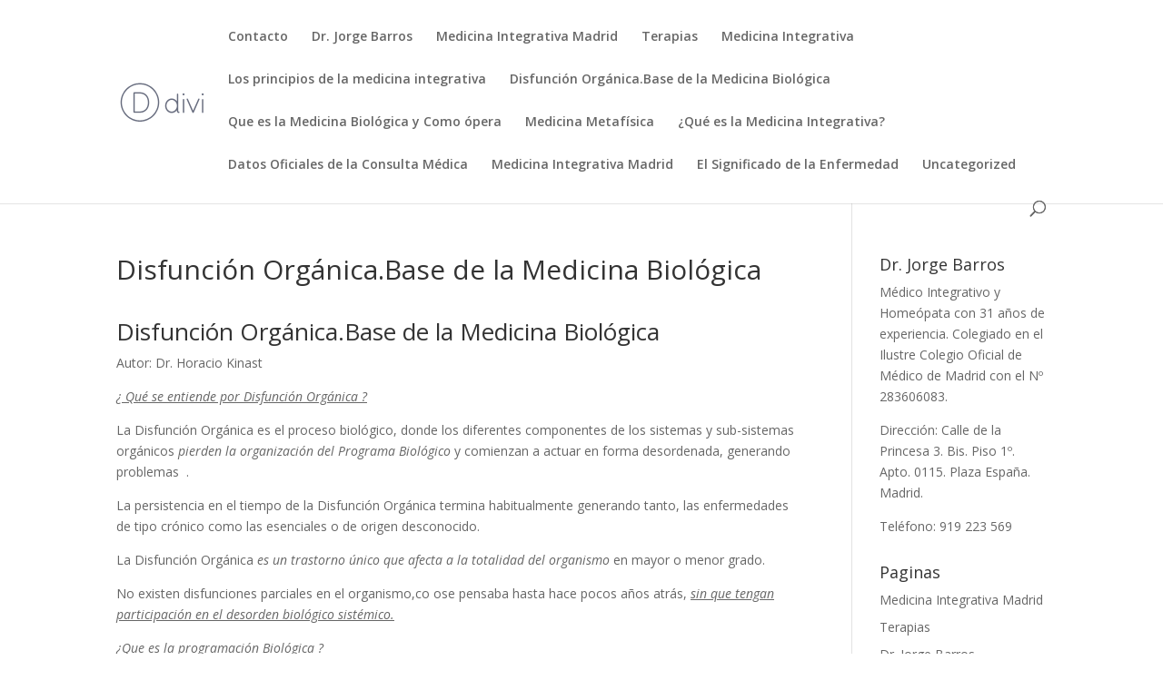

--- FILE ---
content_type: text/html; charset=UTF-8
request_url: https://medicinaintegrativa.us/?p=54
body_size: 12102
content:
<!DOCTYPE html>
<html lang="en-US">
<head>
	<meta charset="UTF-8" />
<meta http-equiv="X-UA-Compatible" content="IE=edge">
	<link rel="pingback" href="https://medicinaintegrativa.us/xmlrpc.php" />

	<script type="text/javascript">
		document.documentElement.className = 'js';
	</script>

	<script>var et_site_url='https://medicinaintegrativa.us';var et_post_id='54';function et_core_page_resource_fallback(a,b){"undefined"===typeof b&&(b=a.sheet.cssRules&&0===a.sheet.cssRules.length);b&&(a.onerror=null,a.onload=null,a.href?a.href=et_site_url+"/?et_core_page_resource="+a.id+et_post_id:a.src&&(a.src=et_site_url+"/?et_core_page_resource="+a.id+et_post_id))}
</script><title>Disfunción Orgánica.Base de la Medicina Biológica   &#8211; Medicina Integrativa</title>
<meta name='robots' content='max-image-preview:large' />
<link rel='dns-prefetch' href='//fonts.googleapis.com' />
<link rel="alternate" type="application/rss+xml" title="Medicina Integrativa &raquo; Feed" href="https://medicinaintegrativa.us/?feed=rss2" />
<link rel="alternate" type="application/rss+xml" title="Medicina Integrativa &raquo; Comments Feed" href="https://medicinaintegrativa.us/?feed=comments-rss2" />
<link rel="alternate" title="oEmbed (JSON)" type="application/json+oembed" href="https://medicinaintegrativa.us/index.php?rest_route=%2Foembed%2F1.0%2Fembed&#038;url=https%3A%2F%2Fmedicinaintegrativa.us%2F%3Fp%3D54" />
<link rel="alternate" title="oEmbed (XML)" type="text/xml+oembed" href="https://medicinaintegrativa.us/index.php?rest_route=%2Foembed%2F1.0%2Fembed&#038;url=https%3A%2F%2Fmedicinaintegrativa.us%2F%3Fp%3D54&#038;format=xml" />
<meta content="Divi v.3.9" name="generator"/><style id='wp-img-auto-sizes-contain-inline-css' type='text/css'>
img:is([sizes=auto i],[sizes^="auto," i]){contain-intrinsic-size:3000px 1500px}
/*# sourceURL=wp-img-auto-sizes-contain-inline-css */
</style>
<style id='wp-emoji-styles-inline-css' type='text/css'>

	img.wp-smiley, img.emoji {
		display: inline !important;
		border: none !important;
		box-shadow: none !important;
		height: 1em !important;
		width: 1em !important;
		margin: 0 0.07em !important;
		vertical-align: -0.1em !important;
		background: none !important;
		padding: 0 !important;
	}
/*# sourceURL=wp-emoji-styles-inline-css */
</style>
<style id='wp-block-library-inline-css' type='text/css'>
:root{--wp-block-synced-color:#7a00df;--wp-block-synced-color--rgb:122,0,223;--wp-bound-block-color:var(--wp-block-synced-color);--wp-editor-canvas-background:#ddd;--wp-admin-theme-color:#007cba;--wp-admin-theme-color--rgb:0,124,186;--wp-admin-theme-color-darker-10:#006ba1;--wp-admin-theme-color-darker-10--rgb:0,107,160.5;--wp-admin-theme-color-darker-20:#005a87;--wp-admin-theme-color-darker-20--rgb:0,90,135;--wp-admin-border-width-focus:2px}@media (min-resolution:192dpi){:root{--wp-admin-border-width-focus:1.5px}}.wp-element-button{cursor:pointer}:root .has-very-light-gray-background-color{background-color:#eee}:root .has-very-dark-gray-background-color{background-color:#313131}:root .has-very-light-gray-color{color:#eee}:root .has-very-dark-gray-color{color:#313131}:root .has-vivid-green-cyan-to-vivid-cyan-blue-gradient-background{background:linear-gradient(135deg,#00d084,#0693e3)}:root .has-purple-crush-gradient-background{background:linear-gradient(135deg,#34e2e4,#4721fb 50%,#ab1dfe)}:root .has-hazy-dawn-gradient-background{background:linear-gradient(135deg,#faaca8,#dad0ec)}:root .has-subdued-olive-gradient-background{background:linear-gradient(135deg,#fafae1,#67a671)}:root .has-atomic-cream-gradient-background{background:linear-gradient(135deg,#fdd79a,#004a59)}:root .has-nightshade-gradient-background{background:linear-gradient(135deg,#330968,#31cdcf)}:root .has-midnight-gradient-background{background:linear-gradient(135deg,#020381,#2874fc)}:root{--wp--preset--font-size--normal:16px;--wp--preset--font-size--huge:42px}.has-regular-font-size{font-size:1em}.has-larger-font-size{font-size:2.625em}.has-normal-font-size{font-size:var(--wp--preset--font-size--normal)}.has-huge-font-size{font-size:var(--wp--preset--font-size--huge)}.has-text-align-center{text-align:center}.has-text-align-left{text-align:left}.has-text-align-right{text-align:right}.has-fit-text{white-space:nowrap!important}#end-resizable-editor-section{display:none}.aligncenter{clear:both}.items-justified-left{justify-content:flex-start}.items-justified-center{justify-content:center}.items-justified-right{justify-content:flex-end}.items-justified-space-between{justify-content:space-between}.screen-reader-text{border:0;clip-path:inset(50%);height:1px;margin:-1px;overflow:hidden;padding:0;position:absolute;width:1px;word-wrap:normal!important}.screen-reader-text:focus{background-color:#ddd;clip-path:none;color:#444;display:block;font-size:1em;height:auto;left:5px;line-height:normal;padding:15px 23px 14px;text-decoration:none;top:5px;width:auto;z-index:100000}html :where(.has-border-color){border-style:solid}html :where([style*=border-top-color]){border-top-style:solid}html :where([style*=border-right-color]){border-right-style:solid}html :where([style*=border-bottom-color]){border-bottom-style:solid}html :where([style*=border-left-color]){border-left-style:solid}html :where([style*=border-width]){border-style:solid}html :where([style*=border-top-width]){border-top-style:solid}html :where([style*=border-right-width]){border-right-style:solid}html :where([style*=border-bottom-width]){border-bottom-style:solid}html :where([style*=border-left-width]){border-left-style:solid}html :where(img[class*=wp-image-]){height:auto;max-width:100%}:where(figure){margin:0 0 1em}html :where(.is-position-sticky){--wp-admin--admin-bar--position-offset:var(--wp-admin--admin-bar--height,0px)}@media screen and (max-width:600px){html :where(.is-position-sticky){--wp-admin--admin-bar--position-offset:0px}}

/*# sourceURL=wp-block-library-inline-css */
</style><style id='global-styles-inline-css' type='text/css'>
:root{--wp--preset--aspect-ratio--square: 1;--wp--preset--aspect-ratio--4-3: 4/3;--wp--preset--aspect-ratio--3-4: 3/4;--wp--preset--aspect-ratio--3-2: 3/2;--wp--preset--aspect-ratio--2-3: 2/3;--wp--preset--aspect-ratio--16-9: 16/9;--wp--preset--aspect-ratio--9-16: 9/16;--wp--preset--color--black: #000000;--wp--preset--color--cyan-bluish-gray: #abb8c3;--wp--preset--color--white: #ffffff;--wp--preset--color--pale-pink: #f78da7;--wp--preset--color--vivid-red: #cf2e2e;--wp--preset--color--luminous-vivid-orange: #ff6900;--wp--preset--color--luminous-vivid-amber: #fcb900;--wp--preset--color--light-green-cyan: #7bdcb5;--wp--preset--color--vivid-green-cyan: #00d084;--wp--preset--color--pale-cyan-blue: #8ed1fc;--wp--preset--color--vivid-cyan-blue: #0693e3;--wp--preset--color--vivid-purple: #9b51e0;--wp--preset--gradient--vivid-cyan-blue-to-vivid-purple: linear-gradient(135deg,rgb(6,147,227) 0%,rgb(155,81,224) 100%);--wp--preset--gradient--light-green-cyan-to-vivid-green-cyan: linear-gradient(135deg,rgb(122,220,180) 0%,rgb(0,208,130) 100%);--wp--preset--gradient--luminous-vivid-amber-to-luminous-vivid-orange: linear-gradient(135deg,rgb(252,185,0) 0%,rgb(255,105,0) 100%);--wp--preset--gradient--luminous-vivid-orange-to-vivid-red: linear-gradient(135deg,rgb(255,105,0) 0%,rgb(207,46,46) 100%);--wp--preset--gradient--very-light-gray-to-cyan-bluish-gray: linear-gradient(135deg,rgb(238,238,238) 0%,rgb(169,184,195) 100%);--wp--preset--gradient--cool-to-warm-spectrum: linear-gradient(135deg,rgb(74,234,220) 0%,rgb(151,120,209) 20%,rgb(207,42,186) 40%,rgb(238,44,130) 60%,rgb(251,105,98) 80%,rgb(254,248,76) 100%);--wp--preset--gradient--blush-light-purple: linear-gradient(135deg,rgb(255,206,236) 0%,rgb(152,150,240) 100%);--wp--preset--gradient--blush-bordeaux: linear-gradient(135deg,rgb(254,205,165) 0%,rgb(254,45,45) 50%,rgb(107,0,62) 100%);--wp--preset--gradient--luminous-dusk: linear-gradient(135deg,rgb(255,203,112) 0%,rgb(199,81,192) 50%,rgb(65,88,208) 100%);--wp--preset--gradient--pale-ocean: linear-gradient(135deg,rgb(255,245,203) 0%,rgb(182,227,212) 50%,rgb(51,167,181) 100%);--wp--preset--gradient--electric-grass: linear-gradient(135deg,rgb(202,248,128) 0%,rgb(113,206,126) 100%);--wp--preset--gradient--midnight: linear-gradient(135deg,rgb(2,3,129) 0%,rgb(40,116,252) 100%);--wp--preset--font-size--small: 13px;--wp--preset--font-size--medium: 20px;--wp--preset--font-size--large: 36px;--wp--preset--font-size--x-large: 42px;--wp--preset--spacing--20: 0.44rem;--wp--preset--spacing--30: 0.67rem;--wp--preset--spacing--40: 1rem;--wp--preset--spacing--50: 1.5rem;--wp--preset--spacing--60: 2.25rem;--wp--preset--spacing--70: 3.38rem;--wp--preset--spacing--80: 5.06rem;--wp--preset--shadow--natural: 6px 6px 9px rgba(0, 0, 0, 0.2);--wp--preset--shadow--deep: 12px 12px 50px rgba(0, 0, 0, 0.4);--wp--preset--shadow--sharp: 6px 6px 0px rgba(0, 0, 0, 0.2);--wp--preset--shadow--outlined: 6px 6px 0px -3px rgb(255, 255, 255), 6px 6px rgb(0, 0, 0);--wp--preset--shadow--crisp: 6px 6px 0px rgb(0, 0, 0);}:where(.is-layout-flex){gap: 0.5em;}:where(.is-layout-grid){gap: 0.5em;}body .is-layout-flex{display: flex;}.is-layout-flex{flex-wrap: wrap;align-items: center;}.is-layout-flex > :is(*, div){margin: 0;}body .is-layout-grid{display: grid;}.is-layout-grid > :is(*, div){margin: 0;}:where(.wp-block-columns.is-layout-flex){gap: 2em;}:where(.wp-block-columns.is-layout-grid){gap: 2em;}:where(.wp-block-post-template.is-layout-flex){gap: 1.25em;}:where(.wp-block-post-template.is-layout-grid){gap: 1.25em;}.has-black-color{color: var(--wp--preset--color--black) !important;}.has-cyan-bluish-gray-color{color: var(--wp--preset--color--cyan-bluish-gray) !important;}.has-white-color{color: var(--wp--preset--color--white) !important;}.has-pale-pink-color{color: var(--wp--preset--color--pale-pink) !important;}.has-vivid-red-color{color: var(--wp--preset--color--vivid-red) !important;}.has-luminous-vivid-orange-color{color: var(--wp--preset--color--luminous-vivid-orange) !important;}.has-luminous-vivid-amber-color{color: var(--wp--preset--color--luminous-vivid-amber) !important;}.has-light-green-cyan-color{color: var(--wp--preset--color--light-green-cyan) !important;}.has-vivid-green-cyan-color{color: var(--wp--preset--color--vivid-green-cyan) !important;}.has-pale-cyan-blue-color{color: var(--wp--preset--color--pale-cyan-blue) !important;}.has-vivid-cyan-blue-color{color: var(--wp--preset--color--vivid-cyan-blue) !important;}.has-vivid-purple-color{color: var(--wp--preset--color--vivid-purple) !important;}.has-black-background-color{background-color: var(--wp--preset--color--black) !important;}.has-cyan-bluish-gray-background-color{background-color: var(--wp--preset--color--cyan-bluish-gray) !important;}.has-white-background-color{background-color: var(--wp--preset--color--white) !important;}.has-pale-pink-background-color{background-color: var(--wp--preset--color--pale-pink) !important;}.has-vivid-red-background-color{background-color: var(--wp--preset--color--vivid-red) !important;}.has-luminous-vivid-orange-background-color{background-color: var(--wp--preset--color--luminous-vivid-orange) !important;}.has-luminous-vivid-amber-background-color{background-color: var(--wp--preset--color--luminous-vivid-amber) !important;}.has-light-green-cyan-background-color{background-color: var(--wp--preset--color--light-green-cyan) !important;}.has-vivid-green-cyan-background-color{background-color: var(--wp--preset--color--vivid-green-cyan) !important;}.has-pale-cyan-blue-background-color{background-color: var(--wp--preset--color--pale-cyan-blue) !important;}.has-vivid-cyan-blue-background-color{background-color: var(--wp--preset--color--vivid-cyan-blue) !important;}.has-vivid-purple-background-color{background-color: var(--wp--preset--color--vivid-purple) !important;}.has-black-border-color{border-color: var(--wp--preset--color--black) !important;}.has-cyan-bluish-gray-border-color{border-color: var(--wp--preset--color--cyan-bluish-gray) !important;}.has-white-border-color{border-color: var(--wp--preset--color--white) !important;}.has-pale-pink-border-color{border-color: var(--wp--preset--color--pale-pink) !important;}.has-vivid-red-border-color{border-color: var(--wp--preset--color--vivid-red) !important;}.has-luminous-vivid-orange-border-color{border-color: var(--wp--preset--color--luminous-vivid-orange) !important;}.has-luminous-vivid-amber-border-color{border-color: var(--wp--preset--color--luminous-vivid-amber) !important;}.has-light-green-cyan-border-color{border-color: var(--wp--preset--color--light-green-cyan) !important;}.has-vivid-green-cyan-border-color{border-color: var(--wp--preset--color--vivid-green-cyan) !important;}.has-pale-cyan-blue-border-color{border-color: var(--wp--preset--color--pale-cyan-blue) !important;}.has-vivid-cyan-blue-border-color{border-color: var(--wp--preset--color--vivid-cyan-blue) !important;}.has-vivid-purple-border-color{border-color: var(--wp--preset--color--vivid-purple) !important;}.has-vivid-cyan-blue-to-vivid-purple-gradient-background{background: var(--wp--preset--gradient--vivid-cyan-blue-to-vivid-purple) !important;}.has-light-green-cyan-to-vivid-green-cyan-gradient-background{background: var(--wp--preset--gradient--light-green-cyan-to-vivid-green-cyan) !important;}.has-luminous-vivid-amber-to-luminous-vivid-orange-gradient-background{background: var(--wp--preset--gradient--luminous-vivid-amber-to-luminous-vivid-orange) !important;}.has-luminous-vivid-orange-to-vivid-red-gradient-background{background: var(--wp--preset--gradient--luminous-vivid-orange-to-vivid-red) !important;}.has-very-light-gray-to-cyan-bluish-gray-gradient-background{background: var(--wp--preset--gradient--very-light-gray-to-cyan-bluish-gray) !important;}.has-cool-to-warm-spectrum-gradient-background{background: var(--wp--preset--gradient--cool-to-warm-spectrum) !important;}.has-blush-light-purple-gradient-background{background: var(--wp--preset--gradient--blush-light-purple) !important;}.has-blush-bordeaux-gradient-background{background: var(--wp--preset--gradient--blush-bordeaux) !important;}.has-luminous-dusk-gradient-background{background: var(--wp--preset--gradient--luminous-dusk) !important;}.has-pale-ocean-gradient-background{background: var(--wp--preset--gradient--pale-ocean) !important;}.has-electric-grass-gradient-background{background: var(--wp--preset--gradient--electric-grass) !important;}.has-midnight-gradient-background{background: var(--wp--preset--gradient--midnight) !important;}.has-small-font-size{font-size: var(--wp--preset--font-size--small) !important;}.has-medium-font-size{font-size: var(--wp--preset--font-size--medium) !important;}.has-large-font-size{font-size: var(--wp--preset--font-size--large) !important;}.has-x-large-font-size{font-size: var(--wp--preset--font-size--x-large) !important;}
/*# sourceURL=global-styles-inline-css */
</style>

<style id='classic-theme-styles-inline-css' type='text/css'>
/*! This file is auto-generated */
.wp-block-button__link{color:#fff;background-color:#32373c;border-radius:9999px;box-shadow:none;text-decoration:none;padding:calc(.667em + 2px) calc(1.333em + 2px);font-size:1.125em}.wp-block-file__button{background:#32373c;color:#fff;text-decoration:none}
/*# sourceURL=/wp-includes/css/classic-themes.min.css */
</style>
<link rel='stylesheet' id='divi-fonts-css' href='https://fonts.googleapis.com/css?family=Open+Sans:300italic,400italic,600italic,700italic,800italic,400,300,600,700,800&#038;subset=latin,latin-ext' type='text/css' media='all' />
<link rel='stylesheet' id='divi-style-css' href='https://medicinaintegrativa.us/wp-content/themes/Divi/style.css?ver=3.9' type='text/css' media='all' />
<link rel='stylesheet' id='dashicons-css' href='https://medicinaintegrativa.us/wp-includes/css/dashicons.min.css?ver=6.9' type='text/css' media='all' />
<script type="text/javascript" src="https://medicinaintegrativa.us/wp-includes/js/jquery/jquery.min.js?ver=3.7.1" id="jquery-core-js"></script>
<script type="text/javascript" src="https://medicinaintegrativa.us/wp-includes/js/jquery/jquery-migrate.min.js?ver=3.4.1" id="jquery-migrate-js"></script>
<link rel="https://api.w.org/" href="https://medicinaintegrativa.us/index.php?rest_route=/" /><link rel="alternate" title="JSON" type="application/json" href="https://medicinaintegrativa.us/index.php?rest_route=/wp/v2/posts/54" /><link rel="EditURI" type="application/rsd+xml" title="RSD" href="https://medicinaintegrativa.us/xmlrpc.php?rsd" />
<meta name="generator" content="WordPress 6.9" />
<link rel="canonical" href="https://medicinaintegrativa.us/?p=54" />
<link rel='shortlink' href='https://medicinaintegrativa.us/?p=54' />
<meta name="viewport" content="width=device-width, initial-scale=1.0, maximum-scale=1.0, user-scalable=0" /><link rel="stylesheet" id="et-divi-customizer-global-cached-inline-styles" href="https://medicinaintegrativa.us/wp-content/cache/et/global/et-divi-customizer-global-17678803087253.min.css" onerror="et_core_page_resource_fallback(this, true)" onload="et_core_page_resource_fallback(this)" /></head>
<body class="wp-singular post-template-default single single-post postid-54 single-format-standard wp-theme-Divi et_pb_button_helper_class et_fixed_nav et_show_nav et_cover_background et_pb_gutter osx et_pb_gutters3 et_primary_nav_dropdown_animation_fade et_secondary_nav_dropdown_animation_fade et_pb_footer_columns4 et_header_style_left et_right_sidebar et_divi_theme et_minified_js et_minified_css">
	<div id="page-container">

	
	
			<header id="main-header" data-height-onload="66">
			<div class="container clearfix et_menu_container">
							<div class="logo_container">
					<span class="logo_helper"></span>
					<a href="https://medicinaintegrativa.us/">
						<img src="https://medicinaintegrativa.us/wp-content/themes/Divi/images/logo.png" alt="Medicina Integrativa" id="logo" data-height-percentage="54" />
					</a>
				</div>
							<div id="et-top-navigation" data-height="66" data-fixed-height="40">
											<nav id="top-menu-nav">
													<ul id="top-menu" class="nav">
								
								<li class="page_item page-item-13"><a href="https://medicinaintegrativa.us/?page_id=13">Contacto</a></li>
<li class="page_item page-item-8"><a href="https://medicinaintegrativa.us/?page_id=8">Dr. Jorge Barros</a></li>
<li class="page_item page-item-2"><a href="https://medicinaintegrativa.us/">Medicina Integrativa Madrid</a></li>
<li class="page_item page-item-6"><a href="https://medicinaintegrativa.us/?page_id=6">Terapias</a></li>
									<li class="cat-item cat-item-16"><a href="https://medicinaintegrativa.us/?cat=16">Medicina Integrativa</a>
</li>
	<li class="cat-item cat-item-15"><a href="https://medicinaintegrativa.us/?cat=15">Los principios de la medicina integrativa</a>
</li>
	<li class="cat-item cat-item-14"><a href="https://medicinaintegrativa.us/?cat=14">Disfunción Orgánica.Base de la Medicina Biológica</a>
</li>
	<li class="cat-item cat-item-13"><a href="https://medicinaintegrativa.us/?cat=13">Que es la Medicina Biológica y Como ópera</a>
</li>
	<li class="cat-item cat-item-12"><a href="https://medicinaintegrativa.us/?cat=12">Medicina Metafísica</a>
</li>
	<li class="cat-item cat-item-9"><a href="https://medicinaintegrativa.us/?cat=9">¿Qué es la Medicina Integrativa?</a>
</li>
	<li class="cat-item cat-item-8"><a href="https://medicinaintegrativa.us/?cat=8">Datos Oficiales de la Consulta Médica</a>
</li>
	<li class="cat-item cat-item-5"><a href="https://medicinaintegrativa.us/?cat=5">Medicina Integrativa Madrid</a>
</li>
	<li class="cat-item cat-item-3"><a href="https://medicinaintegrativa.us/?cat=3">El Significado de la Enfermedad</a>
</li>
	<li class="cat-item cat-item-1"><a href="https://medicinaintegrativa.us/?cat=1">Uncategorized</a>
</li>
							</ul>
												</nav>
					
					
					
										<div id="et_top_search">
						<span id="et_search_icon"></span>
					</div>
					
					<div id="et_mobile_nav_menu">
				<div class="mobile_nav closed">
					<span class="select_page">Select Page</span>
					<span class="mobile_menu_bar mobile_menu_bar_toggle"></span>
				</div>
			</div>				</div> <!-- #et-top-navigation -->
			</div> <!-- .container -->
			<div class="et_search_outer">
				<div class="container et_search_form_container">
					<form role="search" method="get" class="et-search-form" action="https://medicinaintegrativa.us/">
					<input type="search" class="et-search-field" placeholder="Search &hellip;" value="" name="s" title="Search for:" />					</form>
					<span class="et_close_search_field"></span>
				</div>
			</div>
		</header> <!-- #main-header -->
			<div id="et-main-area">
	
<div id="main-content">
		<div class="container">
		<div id="content-area" class="clearfix">
			<div id="left-area">
											<article id="post-54" class="et_pb_post post-54 post type-post status-publish format-standard hentry category-disfuncion-organica-base-de-la-medicina-biologica tag-homeopatia-madrid tag-medicina-biologica-madrid tag-medicina-integrativa-madrid tag-medicina-naturista-madrid tag-medico-homeopata-madrid tag-medico-naturista-madrid">
											<div class="et_post_meta_wrapper">
							<h1 class="entry-title">Disfunción Orgánica.Base de la Medicina Biológica</h1>

						
												</div> <!-- .et_post_meta_wrapper -->
				
					<div class="entry-content">
					<h2>Disfunción Orgánica.Base de la Medicina Biológica</h2>
<p>Autor: Dr. Horacio Kinast</p>
<p><em><span style="text-decoration: underline;">¿ Qué se entiende por Disfunción Orgánica ?</span></em></p>
<p>La Disfunción Orgánica es el proceso biológico, donde los diferentes componentes de los sistemas y sub-sistemas orgánicos <em>pierden la organización del Programa Biológico</em> y comienzan a actuar en forma desordenada, generando problemas  .</p>
<p>La persistencia en el tiempo de la Disfunción Orgánica termina habitualmente generando tanto, las enfermedades de tipo crónico como las esenciales o de origen desconocido.</p>
<p>La Disfunción Orgánica <em>es un trastorno único que afecta a la totalidad del organismo </em>en mayor o menor grado.</p>
<p>No existen disfunciones parciales en el organismo,co ose pensaba hasta hace pocos años atrás, <em><span style="text-decoration: underline;">sin que tengan participación en el desorden biológico sistémico. </span></em></p>
<p><em><span style="text-decoration: underline;">¿Que es la programación Biológica ?</span></em></p>
<p>Todo lo que funciona en el Universo lo hace en base a un <em>Programa</em> establecido desde el principio de los tiempos.</p>
<p>El programa Biológico del ser humano se encuentra fundamentalmente en su <em>código genético. </em></p>
<p>Ello hace que todo componente o parte del cuerpo humano, sepa <em>lo que debe hacer</em> , pero,<em> </em><em>cómo y cuando lo hace</em> y en que <em>proporción, velocidad y dirección</em>, cuando lo inicia y cuando lo termina, lo establece el Programa Biológico.</p>
<p>Antiguamente se le conocía como Sistema de Coordinación Interorgánico, pero ello resultó ser un nombre que solamente cubría una determinada parte del Programa Biológico.</p>
<p>La <em>Programación</em> , <em>Deprogramación</em> y posterior <em>Reprogramación</em> es una condición natural y automática del organismo.</p>
<p><em><span style="text-decoration: underline;">¿De que depende ?</span></em></p>
<p>La <em>Capacidad</em><em> </em>de hacerlo depende esencialmente del <em>código genético</em> de cada individuo. Esto explica las llamadas tendencias genéticas a determinadas patologías.</p>
<p>Sin embargo, la <em>condición o estado</em> de los diferentes órganos , tiene gran importancia</p>
<p><em><span style="text-decoration: underline;">Qué es la Cibernética</span></em></p>
<p>Es la ciencia interdisciplinaria que trata de <em>los sistemas de comunicación y control</em> en los organismos vivos, las máquinas y las organizaciones.</p>
<p><em>La palabra, que proviene del griego kyberneees (&#8216;timonel&#8217; o &#8216;gobernador&#8217;), fue aplicado por primera vez en 1948 por el matemático Norbert Wiener a la teoría de los mecanismos de control.</em></p>
<p>ORIGEN DE LA CIBERNETICA COMO CIENCIA</p>
<p>La Cibernética se desarrolló como investigación de las técnicas por las cuales <em>la información</em> se transforma <em>en la actuación deseada. </em></p>
<p>Esta ciencia surgió de los problemas planteados durante la Segunda Guerra Mundial a la hora <em>de desarrollar los denominados cerebros electrónicos y los mecanismos de control automático</em> para los equipos militares como fueron los visores de bombardeo</p>
<p><em>Cibernética en el Ser Humano</em></p>
<p>La cibernética considera tanto <em>los sistemas de comunicación y control de los organismos vivos</em> como los de las máquinas.</p>
<p><em>Cuando se aplica al cuerpo humano, se habla de </em><em>BIOCIBERNETICA</em></p>
<p><em><span style="text-decoration: underline;">¿COMO FUNCIONA?</span></em></p>
<p>Para obtener la <em>RESPUESTA ESPERADA</em> en un organismo humano o en un dispositivo mecánico, <em>se debe proporcionar previamente, como guía para acciones futuras</em>, la información relativa a los resultados reales de la acción que se espera obtener .</p>
<p>Este es el objetivo de la BIOCIBERNETICA</p>
<p>PRINCIPIO DE REALIMENTACION</p>
<p>En el cuerpo humano, <em>el cerebro y el sistema nervioso coordinan dicha información,</em><em> que sirve para determinar una futura línea de conducta</em>; en las máquinas sirven para lo mismo <em>los mecanismos de control y de autocorrección</em>.</p>
<p>Este principio se conoce como <em><span style="text-decoration: underline;">feedback </span></em>(realimentación), que <em>constituye el concepto fundamental de la automatización y de la rehabilitación del organismo humano</em></p>
<p>En Medicina Biológica se utiliza el concepto Biocibernético,  para recordar al organismo <em>LO QUE DEBE HACER EN FORMA CORRECTA</em><em>, cuando este se ha deprogramado</em></p>
<p>El  Instrumento de uso profesional para reencontrar estas unidades de memoria perdidas se conoce como</p>
<p><em><span style="text-decoration: underline;"> Isoterapia Citoplasmática Reactivante</span></em></p>
<p>¿  En que se aplica hoy cibernética?</p>
<p><em>La conducta intencionada en las personas o en las máquinas </em><em>exige mecanismos de control que mantengan el orden</em><em>, contrarrestando la tendencia natural hacia la desorganización.</em></p>
<p><em>Entre estas tendencias se encuentran la </em><em>Depresión,</em></p>
<p><em>la Aprensión</em><em> , y en general todas las manifestaciones del Comportamiento</em></p>
<p><em>La cibernética también se aplica al estudio de la </em></p>
<p><em> </em><em> psicología, </em></p>
<p><em> la inteligencia artificial, </em></p>
<p><em> los servomecanismos, </em></p>
<p><em> la economía,</em></p>
<p><em> la neurofisiología,</em></p>
<p><em> la ingeniería de sistemas y </em></p>
<p><em> los sistemas sociales. </em></p>
<p><em>La actividad investigadora se centra ahora en el estudio y diseño de redes neurales artificiales.</em></p>
<p><em> </em></p>
<p><em>Todo desequilibrio  funcional, produce una acción de tipo</em></p>
<p><em> <span style="text-decoration: underline;">“ desordenada “</span> .</em></p>
<p><em>Ello corresponde   a una acción llamada </em></p>
<p><em><span style="text-decoration: underline;">“entrópica”,</span></em></p>
<p><em>en lugar de una acción ordenada ,armónica  y eficiente la </em></p>
<p><em>que se puede llamar como una acción </em><em><span style="text-decoration: underline;">“ sinérgica”</span></em><em><span style="text-decoration: underline;"> </span></em><em>o de</em></p>
<p><em>mutua  colaboración  para encontrar el </em><em>“ EQUILIBRIO”</em></p>
<p>De acuerdo con la segunda ley de la termodinámica, <em>en los procesos naturales existe una tendencia hacia un estado de desorganización, </em><em>o caos, </em><em>que se produce sin ninguna intervención o control</em>.</p>
<p>Por lo tanto: De acuerdo con los principios de la cibernética, <em>el orden</em> (disminución de la entropía) <em>es lo menos probable</em>, y el <em>caos </em>(aumento de la entropía) <em><span style="text-decoration: underline;">es lo más viable de encontrar</span></em></p>
<p><em><span style="text-decoration: underline;">concepción psicotrónica</span></em></p>
<p><em>Se busca la integración de todo el  conocimiento humano, sin barreras de ningún tipo, con la finalidad de obtener una visión única centralizada en forma similar a como lo efectúa el organismo .</em></p>
<p><em>Esto produce un sinergismo de potenciación entre todas las partes o componentes lo que genera un aumento de la capacidad de captación y respuesta . </em></p>
<p><em> Ese sinergismo aumenta la capacidad generadora de auto-rehabilitación y auto-control  que es la base natural del Sistema Autoinmune.</em></p>
<p><em>El Hombre al aplicar esta concepción a su forma de vida logra un aumento de su capacidad captadora de información y una base amplia de tipo generalista, </em></p>
<p><em>sin perder su capacidad especializada.</em></p>
<p><em>Esto es el HOLISMO o sentido común ya que el Ser Humano es  y será una entidad operacional de conjunto que funciona en  forma unitaria y no segmentada.</em></p>
<p><em><span style="text-decoration: underline;">TERMODINAMICA</span></em></p>
<p><em>Es el campo de la física que describe y </em><em>relaciona las propiedades físicas de sistemas macroscópicos de materia y energía. </em></p>
<p><em>Los principios de la termodinámica tienen una importancia fundamental para todas las ramas de la ciencia y la ingeniería.</em></p>
<p>Un concepto esencial de la termodinámica <em>es el </em><em>de sistema macroscópico</em>, que se define como un conjunto de materia que se puede aislar espacialmente y que coexiste con un entorno infinito e imperturbable.</p>
<p><em>El estado de un sistema macroscópico en equilibrio puede describirse mediante propiedades medibles como la temperatura, la presión o el volumen, lo que se conoce como </em><em>“</em>variables termodinámicas “</p>
<p>Cuando un sistema macroscópico pasa de un estado de equilibrio a otro, se dice que tiene lugar un proceso termodinámico</p>
<p>Cuando dos sistemas están en equilibrio mutuo, comparten una determinada propiedad. Esta propiedad puede medirse, y se le puede asignar un valor numérico definido</p>
<p>Si 2 sistemas están en equilibrio termodinámico con un tercero, se dice que se encuentran en equilibrio entre ellos</p>
<p><span style="text-decoration: underline;">Primer principio de la termodinámica </span></p>
<p>Cuando un sistema se pone en contacto con otro más frío que él, tiene lugar un <em>proceso de igualación </em>de las temperaturas de ambos.</p>
<p>El primer principio es una <em>ley de conservación de la energía</em> .     <em>El </em><em>calor y el trabajo</em> son mecanismos <em>por los que los sistemas intercambian energía entre sí.</em></p>
<p><em>En cualquier máquina, hace falta cierta cantidad de energía para producir trabajo; es imposible que una máquina realice trabajo sin necesidad de energía. </em></p>
<p><em>En el organismo humano sucede lo mismo.</em></p>
<p><em>Requiere de </em><em>energía suficiente y adecuada</em><em> al trabajo a realizar</em></p>
<p><em><span style="text-decoration: underline;">La segunda ley de la termodinámica da una definición precisa de una propiedad llamada</span></em></p>
<p><em><span style="text-decoration: underline;"> “ ENTROPÍA. “ </span></em></p>
<p><em><span style="text-decoration: underline;">La Entropía puede considerarse como una medida de l</span></em><em><span style="text-decoration: underline;">o próximo o lejano que se halla un sistema</span></em><em><span style="text-decoration: underline;"> respecto al equilibrio; </span></em></p>
<p><em><span style="text-decoration: underline;">También puede considerarse como una </span></em><em><span style="text-decoration: underline;">medida del desorden </span></em><em><span style="text-decoration: underline;">(espacial y térmico) del sistema.</span></em></p>
<p>Una neurona está polarizada, es decir, <em>tiene una carga eléctrica negativa en el interior</em> de la membrana celular respecto al exterior.</p>
<p>Esta carga normal celular es de 90 milivoltios.</p>
<p>Cuando esta carga disminuye a menos de 50 milivoltios, la célula &#8230;&#8230;..MUERE</p>
<p>El campo magnetico o potencial de membrana de toda célula fluctúa entre 90 y 70 milivoltios para estar viva y trabajar.</p>
<p>Esto se debe a la libre circulación de iones potasio con carga positiva a través de la membrana celular, y al mismo tiempo, a la retención de moléculas grandes con carga negativa dentro de la célula.</p>
<p>Los iones de sodio con carga positiva se mantienen en el exterior de la célula mediante un proceso activo.</p>
<p><em>Todas las células tienen esta diferencia de potencial</em>, pero cuando se aplica a una célula nerviosa una corriente estimuladora se produce un suceso único.</p>
<p><em>Primero, los iones de potasio penetran en la célula, reduciendo su carga negativa (despolarización</em>).</p>
<p><em>En un cierto momento las propiedades de la membrana cambian y la célula se hace permeable al sodio, que entra en ella con rapidez y origina una carga neta positiva en el interior de la neurona. </em></p>
<p><em>Esto se denomina el potencial de acción</em></p>
<p>Una vez alcanzado este potencial en una zona de la neurona, éste se propaga a lo largo del axón mediante <em>un intercambio de iones en unos puntos específicos</em> llamados nódulos de Ranvier.</p>
<p><em> </em></p>
<p><em>La amplitud del potencial de acción es autolimitado, debido a que </em><em>una concentración elevada de sodio en el interior origina la expulsión de la célula primero de iones potasio</em><em>, y después de sodio.</em></p>
<p><em>Luego </em><em>se restablece la carga negativa en el interior</em><em> de la membrana celular, es decir la neurona se repolariza. </em></p>
<p>El proceso completo dura menos de una milésima de segundo.</p>
<p>Después de un breve lapso, llamado periodo refractario, la neurona está en condiciones de repetir este proceso.</p>
					</div> <!-- .entry-content -->
					<div class="et_post_meta_wrapper">
					
					
										</div> <!-- .et_post_meta_wrapper -->
				</article> <!-- .et_pb_post -->

						</div> <!-- #left-area -->

				<div id="sidebar">
		<div id="text-5" class="et_pb_widget widget_text"><h4 class="widgettitle">Dr. Jorge Barros</h4>			<div class="textwidget"><p>Médico Integrativo y Homeópata con 31 años de experiencia. Colegiado en el Ilustre Colegio Oficial de Médico de Madrid con el Nº 283606083.</p>
<p>Dirección: Calle de la Princesa 3. Bis. Piso 1º. Apto. 0115. Plaza España. Madrid.</p>
<p>Teléfono: 919 223 569</p>
</div>
		</div> <!-- end .et_pb_widget --><div id="pages-3" class="et_pb_widget widget_pages"><h4 class="widgettitle">Paginas</h4>
			<ul>
				<li class="page_item page-item-2"><a href="https://medicinaintegrativa.us/">Medicina Integrativa Madrid</a></li>
<li class="page_item page-item-6"><a href="https://medicinaintegrativa.us/?page_id=6">Terapias</a></li>
<li class="page_item page-item-8"><a href="https://medicinaintegrativa.us/?page_id=8">Dr. Jorge Barros</a></li>
<li class="page_item page-item-13"><a href="https://medicinaintegrativa.us/?page_id=13">Contacto</a></li>
			</ul>

			</div> <!-- end .et_pb_widget --><div id="categories-3" class="et_pb_widget widget_categories"><h4 class="widgettitle">Contenido</h4>
			<ul>
					<li class="cat-item cat-item-9"><a href="https://medicinaintegrativa.us/?cat=9">¿Qué es la Medicina Integrativa?</a>
</li>
	<li class="cat-item cat-item-8"><a href="https://medicinaintegrativa.us/?cat=8">Datos Oficiales de la Consulta Médica</a>
</li>
	<li class="cat-item cat-item-14"><a href="https://medicinaintegrativa.us/?cat=14">Disfunción Orgánica.Base de la Medicina Biológica</a>
</li>
	<li class="cat-item cat-item-3"><a href="https://medicinaintegrativa.us/?cat=3">El Significado de la Enfermedad</a>
</li>
	<li class="cat-item cat-item-15"><a href="https://medicinaintegrativa.us/?cat=15">Los principios de la medicina integrativa</a>
</li>
	<li class="cat-item cat-item-16"><a href="https://medicinaintegrativa.us/?cat=16">Medicina Integrativa</a>
</li>
	<li class="cat-item cat-item-12"><a href="https://medicinaintegrativa.us/?cat=12">Medicina Metafísica</a>
</li>
	<li class="cat-item cat-item-13"><a href="https://medicinaintegrativa.us/?cat=13">Que es la Medicina Biológica y Como ópera</a>
</li>
			</ul>

			</div> <!-- end .et_pb_widget -->	</div> <!-- end #sidebar -->
		</div> <!-- #content-area -->
	</div> <!-- .container -->
	</div> <!-- #main-content -->


			<footer id="main-footer">
				

		
				<div id="footer-bottom">
					<div class="container clearfix">
				<ul class="et-social-icons">

	<li class="et-social-icon et-social-facebook">
		<a href="#" class="icon">
			<span>Facebook</span>
		</a>
	</li>
	<li class="et-social-icon et-social-twitter">
		<a href="#" class="icon">
			<span>Twitter</span>
		</a>
	</li>
	<li class="et-social-icon et-social-google-plus">
		<a href="#" class="icon">
			<span>Google</span>
		</a>
	</li>
	<li class="et-social-icon et-social-rss">
		<a href="" class="icon">
			<span>RSS</span>
		</a>
	</li>

</ul><p id="footer-info">Designed by <a href="http://www.elegantthemes.com" title="Premium WordPress Themes">Elegant Themes</a> | Powered by <a href="http://www.wordpress.org">WordPress</a></p>					</div>	<!-- .container -->
				</div>
			</footer> <!-- #main-footer -->
		</div> <!-- #et-main-area -->


	</div> <!-- #page-container -->

		<script type="text/javascript">
		var et_animation_data = [];
	</script>
	<script type="text/javascript" id="divi-custom-script-js-extra">
/* <![CDATA[ */
var DIVI = {"item_count":"%d Item","items_count":"%d Items"};
var et_shortcodes_strings = {"previous":"Previous","next":"Next"};
var et_pb_custom = {"ajaxurl":"https://medicinaintegrativa.us/wp-admin/admin-ajax.php","images_uri":"https://medicinaintegrativa.us/wp-content/themes/Divi/images","builder_images_uri":"https://medicinaintegrativa.us/wp-content/themes/Divi/includes/builder/images","et_frontend_nonce":"e49f48e6ab","subscription_failed":"Please, check the fields below to make sure you entered the correct information.","et_ab_log_nonce":"78d4e070e5","fill_message":"Please, fill in the following fields:","contact_error_message":"Please, fix the following errors:","invalid":"Invalid email","captcha":"Captcha","prev":"Prev","previous":"Previous","next":"Next","wrong_captcha":"You entered the wrong number in captcha.","is_builder_plugin_used":"","ignore_waypoints":"no","is_divi_theme_used":"1","widget_search_selector":".widget_search","is_ab_testing_active":"","page_id":"54","unique_test_id":"","ab_bounce_rate":"5","is_cache_plugin_active":"no","is_shortcode_tracking":""};
var et_pb_box_shadow_elements = [];
//# sourceURL=divi-custom-script-js-extra
/* ]]> */
</script>
<script type="text/javascript" src="https://medicinaintegrativa.us/wp-content/themes/Divi/js/custom.min.js?ver=3.9" id="divi-custom-script-js"></script>
<script type="text/javascript" src="https://medicinaintegrativa.us/wp-content/themes/Divi/core/admin/js/common.js?ver=3.9" id="et-core-common-js"></script>
<script id="wp-emoji-settings" type="application/json">
{"baseUrl":"https://s.w.org/images/core/emoji/17.0.2/72x72/","ext":".png","svgUrl":"https://s.w.org/images/core/emoji/17.0.2/svg/","svgExt":".svg","source":{"concatemoji":"https://medicinaintegrativa.us/wp-includes/js/wp-emoji-release.min.js?ver=6.9"}}
</script>
<script type="module">
/* <![CDATA[ */
/*! This file is auto-generated */
const a=JSON.parse(document.getElementById("wp-emoji-settings").textContent),o=(window._wpemojiSettings=a,"wpEmojiSettingsSupports"),s=["flag","emoji"];function i(e){try{var t={supportTests:e,timestamp:(new Date).valueOf()};sessionStorage.setItem(o,JSON.stringify(t))}catch(e){}}function c(e,t,n){e.clearRect(0,0,e.canvas.width,e.canvas.height),e.fillText(t,0,0);t=new Uint32Array(e.getImageData(0,0,e.canvas.width,e.canvas.height).data);e.clearRect(0,0,e.canvas.width,e.canvas.height),e.fillText(n,0,0);const a=new Uint32Array(e.getImageData(0,0,e.canvas.width,e.canvas.height).data);return t.every((e,t)=>e===a[t])}function p(e,t){e.clearRect(0,0,e.canvas.width,e.canvas.height),e.fillText(t,0,0);var n=e.getImageData(16,16,1,1);for(let e=0;e<n.data.length;e++)if(0!==n.data[e])return!1;return!0}function u(e,t,n,a){switch(t){case"flag":return n(e,"\ud83c\udff3\ufe0f\u200d\u26a7\ufe0f","\ud83c\udff3\ufe0f\u200b\u26a7\ufe0f")?!1:!n(e,"\ud83c\udde8\ud83c\uddf6","\ud83c\udde8\u200b\ud83c\uddf6")&&!n(e,"\ud83c\udff4\udb40\udc67\udb40\udc62\udb40\udc65\udb40\udc6e\udb40\udc67\udb40\udc7f","\ud83c\udff4\u200b\udb40\udc67\u200b\udb40\udc62\u200b\udb40\udc65\u200b\udb40\udc6e\u200b\udb40\udc67\u200b\udb40\udc7f");case"emoji":return!a(e,"\ud83e\u1fac8")}return!1}function f(e,t,n,a){let r;const o=(r="undefined"!=typeof WorkerGlobalScope&&self instanceof WorkerGlobalScope?new OffscreenCanvas(300,150):document.createElement("canvas")).getContext("2d",{willReadFrequently:!0}),s=(o.textBaseline="top",o.font="600 32px Arial",{});return e.forEach(e=>{s[e]=t(o,e,n,a)}),s}function r(e){var t=document.createElement("script");t.src=e,t.defer=!0,document.head.appendChild(t)}a.supports={everything:!0,everythingExceptFlag:!0},new Promise(t=>{let n=function(){try{var e=JSON.parse(sessionStorage.getItem(o));if("object"==typeof e&&"number"==typeof e.timestamp&&(new Date).valueOf()<e.timestamp+604800&&"object"==typeof e.supportTests)return e.supportTests}catch(e){}return null}();if(!n){if("undefined"!=typeof Worker&&"undefined"!=typeof OffscreenCanvas&&"undefined"!=typeof URL&&URL.createObjectURL&&"undefined"!=typeof Blob)try{var e="postMessage("+f.toString()+"("+[JSON.stringify(s),u.toString(),c.toString(),p.toString()].join(",")+"));",a=new Blob([e],{type:"text/javascript"});const r=new Worker(URL.createObjectURL(a),{name:"wpTestEmojiSupports"});return void(r.onmessage=e=>{i(n=e.data),r.terminate(),t(n)})}catch(e){}i(n=f(s,u,c,p))}t(n)}).then(e=>{for(const n in e)a.supports[n]=e[n],a.supports.everything=a.supports.everything&&a.supports[n],"flag"!==n&&(a.supports.everythingExceptFlag=a.supports.everythingExceptFlag&&a.supports[n]);var t;a.supports.everythingExceptFlag=a.supports.everythingExceptFlag&&!a.supports.flag,a.supports.everything||((t=a.source||{}).concatemoji?r(t.concatemoji):t.wpemoji&&t.twemoji&&(r(t.twemoji),r(t.wpemoji)))});
//# sourceURL=https://medicinaintegrativa.us/wp-includes/js/wp-emoji-loader.min.js
/* ]]> */
</script>
</body>
</html>
